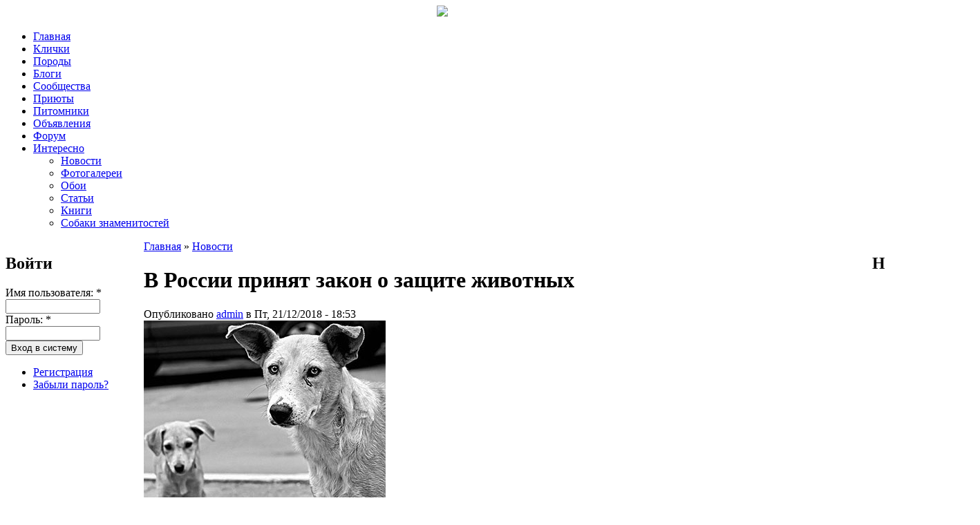

--- FILE ---
content_type: text/html; charset=utf-8
request_url: https://mydog.su/news/v-rossii-prinyat-zakon-o-zashchite-zhivotnykh
body_size: 12815
content:
<!DOCTYPE html PUBLIC "-//W3C//DTD XHTML 1.0 Strict//EN" "http://www.w3.org/TR/xhtml1/DTD/xhtml1-strict.dtd">
<html xmlns="http://www.w3.org/1999/xhtml" xml:lang="ru" lang="ru" dir="ltr">
<head>
<meta http-equiv="Content-Type" content="text/html; charset=utf-8" />
<title>В России принят закон о защите животных | MyDog.su - сайт о собаках</title>
<meta http-equiv="Content-Type" content="text/html; charset=utf-8" />
<link rel="shortcut icon" href="/themes/blackout/favicon.ico" type="image/x-icon" />

<link type="text/css" rel="stylesheet" media="all" href="/modules/nice_menus/nice_menus.css?j" />
<link type="text/css" rel="stylesheet" media="all" href="/modules/nice_menus/nice_menus_default.css?j" />
<link type="text/css" rel="stylesheet" media="all" href="/modules/node/node.css?j" />
<link type="text/css" rel="stylesheet" media="all" href="/modules/poll/poll.css?j" />
<link type="text/css" rel="stylesheet" media="all" href="/modules/system/defaults.css?j" />
<link type="text/css" rel="stylesheet" media="all" href="/modules/system/system.css?j" />
<link type="text/css" rel="stylesheet" media="all" href="/modules/system/system-menus.css?j" />
<link type="text/css" rel="stylesheet" media="all" href="/modules/user/user.css?j" />
<link type="text/css" rel="stylesheet" media="all" href="/sites/all/modules/cck/theme/content-module.css?j" />
<link type="text/css" rel="stylesheet" media="all" href="/sites/all/modules/ckeditor/ckeditor.css?j" />
<link type="text/css" rel="stylesheet" media="all" href="/sites/all/modules/ctools/css/ctools.css?j" />
<link type="text/css" rel="stylesheet" media="all" href="/sites/all/modules/date/date.css?j" />
<link type="text/css" rel="stylesheet" media="all" href="/sites/all/modules/filefield/filefield.css?j" />
<link type="text/css" rel="stylesheet" media="all" href="/sites/all/modules/fivestar/css/fivestar.css?j" />
<link type="text/css" rel="stylesheet" media="all" href="/sites/default/files/fivestar/basic/basic.css?j" />
<link type="text/css" rel="stylesheet" media="all" href="/sites/all/modules/lightbox2/css/lightbox.css?j" />
<link type="text/css" rel="stylesheet" media="all" href="/sites/all/modules/og/theme/og.css?j" />
<link type="text/css" rel="stylesheet" media="all" href="/sites/all/modules/panels/css/panels.css?j" />
<link type="text/css" rel="stylesheet" media="all" href="/sites/all/modules/tagadelic/tagadelic.css?j" />
<link type="text/css" rel="stylesheet" media="all" href="/sites/all/modules/user_relationships/user_relationships_ui/user_relationships_ui.css?j" />
<link type="text/css" rel="stylesheet" media="all" href="/modules/forum/forum.css?j" />
<link type="text/css" rel="stylesheet" media="all" href="/sites/all/modules/cck/modules/fieldgroup/fieldgroup.css?j" />
<link type="text/css" rel="stylesheet" media="all" href="/modules/views/css/views.css?j" />
<link type="text/css" rel="stylesheet" media="all" href="/modules/comment/comment.css?j" />
<link type="text/css" rel="stylesheet" media="all" href="/themes/blackout/style.css?j" />
<script type="text/javascript" src="/sites/default/files/js/js_2c92cae21b0c00332f9861fa02d90124.js"></script>
<script type="text/javascript">
<!--//--><![CDATA[//><!--
jQuery.extend(Drupal.settings, { "basePath": "/", "fivestar": { "titleUser": "Ваша оценка: ", "titleAverage": "В среднем: ", "feedbackSavingVote": "Сохраняем Ваш голос...", "feedbackVoteSaved": "Ваш голос учтён", "feedbackDeletingVote": "Удаляем Ваш голос...", "feedbackVoteDeleted": "Ваш голос удалён" }, "lightbox2": { "rtl": "0", "file_path": "/(\\w\\w/)sites/default/files", "default_image": "/sites/all/modules/lightbox2/images/brokenimage.jpg", "border_size": 10, "font_color": "000", "box_color": "fff", "top_position": "", "overlay_opacity": "0.8", "overlay_color": "000", "disable_close_click": 1, "resize_sequence": 0, "resize_speed": 400, "fade_in_speed": 400, "slide_down_speed": 600, "use_alt_layout": 0, "disable_resize": 0, "disable_zoom": 0, "force_show_nav": 1, "show_caption": true, "loop_items": 1, "node_link_text": "Детали изображения", "node_link_target": 0, "image_count": "Картинка !current из !total", "video_count": "Видео !current из !total", "page_count": "Страница !current из !total", "lite_press_x_close": "нажмите \x3ca href=\"#\" onclick=\"hideLightbox(); return FALSE;\"\x3e\x3ckbd\x3ex\x3c/kbd\x3e\x3c/a\x3e чтобы закрыть", "download_link_text": "", "enable_login": false, "enable_contact": false, "keys_close": "c x 27", "keys_previous": "p 37", "keys_next": "n 39", "keys_zoom": "z", "keys_play_pause": "32", "display_image_size": "original", "image_node_sizes": "(\\.thumbnail)", "trigger_lightbox_classes": "", "trigger_lightbox_group_classes": "img.inline,img.thumbnail, img.image-thumbnail", "trigger_slideshow_classes": "", "trigger_lightframe_classes": "", "trigger_lightframe_group_classes": "", "custom_class_handler": 0, "custom_trigger_classes": "", "disable_for_gallery_lists": 1, "disable_for_acidfree_gallery_lists": true, "enable_acidfree_videos": true, "slideshow_interval": 3000, "slideshow_automatic_start": 1, "slideshow_automatic_exit": 1, "show_play_pause": 1, "pause_on_next_click": 0, "pause_on_previous_click": 1, "loop_slides": 0, "iframe_width": 600, "iframe_height": 400, "iframe_border": 1, "enable_video": 0 }, "cron": { "basePath": "/poormanscron", "runNext": 1768379425 }, "user_relationships_ui": { "loadingimage": "/sites/all/modules/user_relationships/user_relationships_ui/images/loadingAnimation.gif", "savingimage": "/sites/all/modules/user_relationships/user_relationships_ui/images/savingimage.gif", "position": { "position": "absolute", "left": "0", "top": "0" } } });
//--><!]]>
</script>
<!--[if IE 6]><link rel="stylesheet" href="/themes/blackout/style.ie6.css" type="text/css" /><![endif]-->
<meta name='yandex-verification' content='71a22f3b305e7d52' />
<script src="//a.mailmunch.co/app/v1/site.js" id="mailmunch-script" data-mailmunch-site-id="241548" async="async"></script>
<!-- Yandex.Metrika counter -->
<script type="text/javascript" >
   (function(m,e,t,r,i,k,a){m[i]=m[i]||function(){(m[i].a=m[i].a||[]).push(arguments)};
   m[i].l=1*new Date();k=e.createElement(t),a=e.getElementsByTagName(t)[0],k.async=1,k.src=r,a.parentNode.insertBefore(k,a)})
   (window, document, "script", "https://mc.yandex.ru/metrika/tag.js", "ym");

   ym(16066297, "init", {
        clickmap:true,
        trackLinks:true,
        accurateTrackBounce:true
   });
</script>
<noscript><div><img src="https://mc.yandex.ru/watch/16066297" style="position:absolute; left:-9999px;" alt="" /></div></noscript>
<!-- /Yandex.Metrika counter -->
</head>
<body class="sidebars-2 not-front not-logged-in page-node node-type-news two-sidebars">
<div id="header" align="center">
        <a href="/"><img src="/themes/blackout/images/logo.jpg" /></a>
</div>
<div id="top-left"></div>
<div id="menu">
  <div class="indent"><ul class="nice-menu nice-menu-down" id="nice-menu-0"><li id="menu-216" class="menu-path-front"><a href="/" title="На главную страницу сайта">Главная</a></li>
<li id="menu-746" class="menu-path-names"><a href="/names" title="">Клички</a></li>
<li id="menu-745" class="menu-path-breeds"><a href="/breeds" title="">Породы</a></li>
<li id="menu-404" class="menu-path-blog"><a href="/blog" title="">Блоги</a></li>
<li id="menu-673" class="menu-path-og"><a href="/og" title="">Сообщества</a></li>
<li id="menu-1849" class="menu-path-priyuti"><a href="/priyuti" title="">Приюты</a></li>
<li id="menu-1792" class="menu-path-pitomniki"><a href="/pitomniki" title="">Питомники</a></li>
<li id="menu-286" class="menu-path-adverts"><a href="/adverts">Объявления</a></li>
<li id="menu-217" class="menu-path-forum"><a href="/forum" title="Форум о собаках">Форум</a></li>
<li id="menu-2190" class="menuparent menu-path-news"><a href="/news" title="">Интересно</a><ul><li id="menu-718" class="menu-path-news"><a href="/news" title="">Новости</a></li>
<li id="menu-742" class="menu-path-gallery"><a href="/gallery" title="">Фотогалереи</a></li>
<li id="menu-2203" class="menu-path-wallpaper"><a href="/wallpaper" title="">Обои</a></li>
<li id="menu-248" class="menu-path-articles"><a href="/articles" title="Статьи о собаках">Статьи</a></li>
<li id="menu-2191" class="menu-path-books"><a href="/books" title="">Книги</a></li>
<li id="menu-2192" class="menu-path-celebritydogs"><a href="/celebritydogs" title="">Собаки знаменитостей</a></li>
</ul>
</li>
</ul>
</div>
</div>
<div id="page">
  <div id="container" class="clear-block">
    <table width="100%" border="0" cellpadding="0" cellspacing="0">
      <tr>
        <td valign="top" width="210px" height="100%">          <div id="sidebar-left" class="sidebar"><!--noindex--> <div id="block-user-0" class="block block-user">
      <h2 class="title">Войти</h2>
    <div class="content">
    <form action="/news/v-rossii-prinyat-zakon-o-zashchite-zhivotnykh?destination=node%2F24531"  accept-charset="UTF-8" method="post" id="user-login-form">
<div><div class="form-item" id="edit-name-wrapper">
 <label for="edit-name">Имя пользователя: <span class="form-required" title="Обязательно для заполнения.">*</span></label>
 <input type="text" maxlength="60" name="name" id="edit-name" size="15" value="" class="form-text required" />
</div>
<div class="form-item" id="edit-pass-wrapper">
 <label for="edit-pass">Пароль: <span class="form-required" title="Обязательно для заполнения.">*</span></label>
 <input type="password" name="pass" id="edit-pass"  maxlength="60"  size="15"  class="form-text required" />
</div>
<input type="submit" name="op" id="edit-submit" value="Вход в систему"  class="form-submit" />
<div class="item-list"><ul><li class="first"><a href="/user/register" title="Создать новую учетную запись пользователя.">Регистрация</a></li>
<li class="last"><a href="/user/password" title="Запросить новый пароль по электронной почте.">Забыли пароль?</a></li>
</ul></div><input type="hidden" name="form_build_id" id="form-C3dQfd6MUhaKlKWAT8_WwLDjfATYSwYV1F5uyY1M7qE" value="form-C3dQfd6MUhaKlKWAT8_WwLDjfATYSwYV1F5uyY1M7qE"  />
<input type="hidden" name="form_id" id="edit-user-login-block" value="user_login_block"  />

</div></form>
  </div>
</div>
<div id="block-block-41" class="block block-block">
    <div class="content">
    <script async src="https://pagead2.googlesyndication.com/pagead/js/adsbygoogle.js"></script>
<!-- 200х200 -->
<ins class="adsbygoogle"
     style="display:inline-block;width:200px;height:200px"
     data-ad-client="ca-pub-1691822457367034"
     data-ad-slot="3852838400"></ins>
<script>
     (adsbygoogle = window.adsbygoogle || []).push({});
</script>  </div>
</div>
<div id="block-views-blog_index-block_1" class="block block-views">
      <h2 class="title">В блогах</h2>
    <div class="content">
    <div class="view view-blog-index view-id-blog_index view-display-id-block_1 view-dom-id-1">
    
  
  
      <div class="view-content">
      <div class="item-list">
    <ul>
          <li class="views-row views-row-1 views-row-odd views-row-first">  
  <span class="views-field-title">
                <span class="field-content"><a href="/blog/archi-nash-novyi-drug-vzyali-v-priyute-bezdomnykh-sobak">Арчи наш новый друг взяли в приюте бездомных собак</a></span>
  </span>
</li>
          <li class="views-row views-row-2 views-row-even">  
  <span class="views-field-title">
                <span class="field-content"><a href="/blog/v-pamyat-o-nashem-barbose-chabi">В память о нашем барбосе Чаби</a></span>
  </span>
</li>
          <li class="views-row views-row-3 views-row-odd">  
  <span class="views-field-title">
                <span class="field-content"><a href="/blog/do-novogo-goda-ostalos-30-dnei">До Нового года осталось 30 дней!</a></span>
  </span>
</li>
          <li class="views-row views-row-4 views-row-even">  
  <span class="views-field-title">
                <span class="field-content"><a href="/blog/khochu-zabrat-obratno-0">Хочу забрать обратно!</a></span>
  </span>
</li>
          <li class="views-row views-row-5 views-row-odd views-row-last">  
  <span class="views-field-title">
                <span class="field-content"><a href="/blog/problema-s-frantsuzskim-buldogom">Проблема с Французским Бульдогом</a></span>
  </span>
</li>
      </ul>
</div>    </div>
  
  
  
  
      <div class="view-footer">
      <div align="right"><a href="/blog">все записи</a></div>
    </div>
  
  
</div>   </div>
</div>
<div id="block-user-3" class="block block-user">
      <h2 class="title">Сейчас на сайте</h2>
    <div class="content">
    Сейчас на сайте <em>0 пользователей</em> и <em>47 гостей</em>.  </div>
</div>
<div id="block-block-42" class="block block-block">
      <h2 class="title">Мы ВКонтакте</h2>
    <div class="content">
    <script type="text/javascript" src="//vk.com/js/api/openapi.js?105"></script>

<!-- VK Widget -->
<div id="vk_groups"></div>
<script type="text/javascript">
VK.Widgets.Group("vk_groups", {mode: 2, width: "200", height: "600"}, 60894611);
</script>  </div>
</div>
 <!--/noindex--></div>
          </td>
        <td valign="top"><div id="main">
            <div class="content-padding">
                            <div class="breadcrumb"><a href="/">Главная</a> » <a href="/news">Новости</a></div>              			  <div class="top_menu"><div id="block-block-37" class="block block-block">
    <div class="content">
    <div id="yandex_rtb_R-A-190515-2"></div>
<script type="text/javascript">
    (function(w, d, n, s, t) {
        w[n] = w[n] || [];
        w[n].push(function() {
            Ya.Context.AdvManager.render({
                blockId: "R-A-190515-2",
                renderTo: "yandex_rtb_R-A-190515-2",
                async: true
            });
        });
        t = d.getElementsByTagName("script")[0];
        s = d.createElement("script");
        s.type = "text/javascript";
        s.src = "//an.yandex.ru/system/context.js";
        s.async = true;
        t.parentNode.insertBefore(s, t);
    })(this, this.document, "yandexContextAsyncCallbacks");
</script>  </div>
</div>
</div>
                            <h1 class="title">В России принят закон о защите животных</h1>
                              <div id="node-24531" class="node clear-block">
    <div class="meta">
        <div class="submitted"> Опубликовано <a href="/users/admin" title="Информация о пользователе.">admin</a> в Пт, 21/12/2018 - 18:53 </div>
      </div>
  <div class="content"> <div class="field field-type-filefield field-field-newsimage">
    <div class="field-items">
            <div class="field-item odd">
                    <img  class="imagefield imagefield-field_newsimage" width="350" height="267" alt="" src="https://mydog.su/sites/default/files/news241.jpg?1545407520" />        </div>
        </div>
</div>
<p>19 декабря 2018 года Госдума в третьем чтении приняла законопроект "Об ответственном обращении с животными".</p>
<p>Согласно новому закону запрещается убивать животных (домашних и диких, которые живут под присмотром человека), но только если речь не идет о самозащите, избавлении животных от мук, связанных с тяжелым смертельным заболеванием; распространять видео- и фотоматериалы насилия над ними. Также закон определяет правила содержания животных, в том числе хозяева теперь обязаны убирать за своими животными на улицах.</p>
<p>Разработка закона основывалась на принципах гуманности, то есть к животным следует относиться как к существам, способным испытывать эмоции и физические страдания.</p>
<p>Так под запретом оказались бои между животными и прочие развлечения подобного рода, где животным наносятся увечья и вред.</p>
<p>Россиянам теперь закон запрещает бросать своих животных на улице. Если человек захочет избавиться от своего животного, то сделать это можно двумя путями – отдать другому лицу или передать в приют.</p>
<p>Планируется создание специальных мест для выгула животных, вне этих мест выгул будет запрещен. Также в дальнейшем будет составлен список опасных пород собак, которых выгуливать можно будет только на поводке и в наморднике.</p>
<p>Под запретом содержание дома диких животных – каких именно также будет известно позднее. Запрет на приобретение диких животных начнет работать с 1 января 2020 года. Исключением являются зоопарки, дельфинарии, океанариумы, цирки. Кстати, контактные зоопарки тоже прекратят свою работу. Однако в законе формулировка «контактного зоопарка» довольно расплывчата, к тому же проведение развлекательных шоу-мероприятий с животными не запрещено.</p>
<p>На улицах оставят неопасных животных. В этом случае животное должно быть здоровым, стерилизованным и привитым. </p>
<p>Приюты для животных должны будут содержать больных и бездомных животных всю жизнь. Им также запрещено убивать животных без медицинских показаний. Если усыпления животного избежать не получается, то данная процедура должна проводиться "гуманными методами, гарантирующими быструю и безболезненную смерть" ветеринарным врачом.</p>
<p>В целом новый законопроект был принят зоозащитниками, владельцами животных положительно, хотя и требует еще доработки.</p>
<div class="fivestar-static-form-item"><div class="form-item">
 <label>В среднем: </label>
 <div class="fivestar-widget-static fivestar-widget-static-vote fivestar-widget-static-5 clear-block"><div class="star star-1 star-odd star-first"><span class="on">5</span></div><div class="star star-2 star-even"><span class="on"></span></div><div class="star star-3 star-odd"><span class="on"></span></div><div class="star star-4 star-even"><span class="on"></span></div><div class="star star-5 star-odd star-last"><span class="on"></span></div></div>
 <div class="description"><div class="fivestar-summary fivestar-summary-combo"><span class="user-rating">Ваша оценка: <span>Нет</span></span> <span class="average-rating">Средняя: <span>5</span></span> <span class="total-votes">(<span>1</span> голос)</span></div></div>
</div>
</div> </div>
    <div class="links"> <ul class="links inline"><li class="comment_forbidden first last"><span><a href="/user/login?destination=comment%2Freply%2F24531%23comment-form">Войдите</a> или <a href="/user/register?destination=comment%2Freply%2F24531%23comment-form">зарегистрируйтесь</a>, чтобы получить возможность отправлять комментарии</span></li>
</ul> </div>
  </div>
<div id="comments">
  <a id="comment-88066"></a>

<div class="comment clear-block">
    <h3 class="commentTitle"><a href="/news/v-rossii-prinyat-zakon-o-zashchite-zhivotnykh#comment-88066" class="active">Я хочу написать о том, чего</a></h3>
  <div class="metadata">
    <div class="chronodata"> Опубликовано <a href="/users/nazarchik" title="Информация о пользователе.">Назарчик</a> в Пт, 04/01/2019 - 22:34. </div>
  </div>
  <div class="content">
    <table>
      <tr>
        <td width="120px"><div class="picture">
  <a href="/users/nazarchik" title="Информация о пользователе."><img src="/sites/default/files/pictures/picture_2.jpg" alt="Аватар пользователя Назарчик" title="Аватар пользователя Назарчик"  /></a></div>
</td>
        <td><p>Я хочу написать о том, чего добились защитники животных. Сколько теперь животных выбросят на улицу, потому что они теперь никому не нужны. Например на Северном Кавказе проводились тестовые испытание кавказских овчарок. Многие ребята покупали щенят, растили их чтоб ставить их на тестовые бои. Там били такие правила где нету их в боксе, боях без правил где калечат людей. В тестовых испытаний находятся судья которые наблюдают за боем, есть врачи которые могут остановить бой при малейшей опасности здоровья животного, например если собака визгнула показала оскал или залаяла, собаку снимают с испытания. А теперь что делать собаководом которые разводят кавказских овчарок? Ответь на этот вопрос защитники животных. Благодаря вам на улицах окажутся много бездомных собак которых будут расстреливать и давить машинами. Лучше вы бы добились запрета охоты на животных! Вы что думайте что там не любят собак? Многие собаки наверное если бы говорили, они бы сказали вам " Спасибо вам что вы нас сделали бездомными".</p>
</td>
      </tr>
    </table>
  </div>
  <div class="metadata">
        <div class="links"> <ul class="links"><li class="comment_forbidden first last"><span><a href="/user/login?destination=comment%2Freply%2F24531%23comment-form">Войдите</a> или <a href="/user/register?destination=comment%2Freply%2F24531%23comment-form">зарегистрируйтесь</a>, чтобы получить возможность отправлять комментарии</span></li>
</ul> </div>
      </div>
</div>
<a id="comment-88478"></a>

<div class="comment clear-block">
    <h3 class="commentTitle"><a href="/news/v-rossii-prinyat-zakon-o-zashchite-zhivotnykh#comment-88478" class="active">Закон просто отличный.</a></h3>
  <div class="metadata">
    <div class="chronodata"> Опубликовано <a href="/users/kivikiya" title="Информация о пользователе.">КИВИКИЯ</a> в Вт, 29/01/2019 - 12:29. </div>
  </div>
  <div class="content">
    <table>
      <tr>
        <td width="120px"><div class="picture">
  <a href="/users/kivikiya" title="Информация о пользователе."><img src="/sites/default/files/pictures/picture_2.jpg" alt="Аватар пользователя КИВИКИЯ" title="Аватар пользователя КИВИКИЯ"  /></a></div>
</td>
        <td><p>Закон просто отличный. Сколько сейчас бездомных животных? Это халатное отношение самих людей. Я считаю если вы взяли животное к себе в дом, то будьте добры несите ответственность. Собаки выброшенные на улицу становятся более агрессивными. Это очень опасно для людей, особенно для деток. Может после такого закона ситуация и правда улучшиться. И мы перестанем наблюдать в новостях о том как очередная собака напала на ребенка. Я лично живу на такой улице где очень много бездомных собак бегает толпами. Страшно элементарно выйти со двора. Ладно когда это маленькие порода, а если выходишь а на тебя бежит алабай или немецкая овчарка, и сердце может не выдержать.</p>
</td>
      </tr>
    </table>
  </div>
  <div class="metadata">
        <div class="links"> <ul class="links"><li class="comment_forbidden first last"><span><a href="/user/login?destination=comment%2Freply%2F24531%23comment-form">Войдите</a> или <a href="/user/register?destination=comment%2Freply%2F24531%23comment-form">зарегистрируйтесь</a>, чтобы получить возможность отправлять комментарии</span></li>
</ul> </div>
      </div>
</div>
<a id="comment-88916"></a>

<div class="comment clear-block">
    <h3 class="commentTitle"><a href="/news/v-rossii-prinyat-zakon-o-zashchite-zhivotnykh#comment-88916" class="active">Правильный закон, хотелось бы</a></h3>
  <div class="metadata">
    <div class="chronodata"> Опубликовано <a href="/users/serco4nev" title="Информация о пользователе.">serco4nev</a> в Вс, 24/02/2019 - 12:30. </div>
  </div>
  <div class="content">
    <table>
      <tr>
        <td width="120px"><div class="picture">
  <a href="/users/serco4nev" title="Информация о пользователе."><img src="/sites/default/files/pictures/picture_2.jpg" alt="Аватар пользователя serco4nev" title="Аватар пользователя serco4nev"  /></a></div>
</td>
        <td><p>Правильный закон, хотелось бы больше ответственности для нерадивых хозяев, которым животные для забавы. Вплоть до уголовной ответственности. Закон ещё сырой, но с учётом, сколько сил потратили на его принятие,всё просто отлично.</p>
</td>
      </tr>
    </table>
  </div>
  <div class="metadata">
        <div class="links"> <ul class="links"><li class="comment_forbidden first last"><span><a href="/user/login?destination=comment%2Freply%2F24531%23comment-form">Войдите</a> или <a href="/user/register?destination=comment%2Freply%2F24531%23comment-form">зарегистрируйтесь</a>, чтобы получить возможность отправлять комментарии</span></li>
</ul> </div>
      </div>
</div>
<a id="comment-89157"></a>

<div class="comment clear-block">
    <h3 class="commentTitle"><a href="/news/v-rossii-prinyat-zakon-o-zashchite-zhivotnykh#comment-89157" class="active">Ну что же, ещё один</a></h3>
  <div class="metadata">
    <div class="chronodata"> Опубликовано <a href="/users/aleskeyb" title="Информация о пользователе.">Aleskeyb</a> в Пт, 08/03/2019 - 12:38. </div>
  </div>
  <div class="content">
    <table>
      <tr>
        <td width="120px"><div class="picture">
  <a href="/users/aleskeyb" title="Информация о пользователе."><img src="/sites/default/files/pictures/picture_2.jpg" alt="Аватар пользователя Aleskeyb" title="Аватар пользователя Aleskeyb"  /></a></div>
</td>
        <td><p>Ну что же, ещё один правильный шаг в формировании законов =)<br />
Много ещё предстоит сделать, но эта статья закона хоть как-то защитит наших домашних питомцев.<br />
Жалко, конечно, что у наших любимцев нет своего собственного мнения касательно этого :D.</p>
</td>
      </tr>
    </table>
  </div>
  <div class="metadata">
        <div class="links"> <ul class="links"><li class="comment_forbidden first last"><span><a href="/user/login?destination=comment%2Freply%2F24531%23comment-form">Войдите</a> или <a href="/user/register?destination=comment%2Freply%2F24531%23comment-form">зарегистрируйтесь</a>, чтобы получить возможность отправлять комментарии</span></li>
</ul> </div>
      </div>
</div>
<a id="comment-89539"></a>

<div class="comment clear-block">
    <h3 class="commentTitle"><a href="/news/v-rossii-prinyat-zakon-o-zashchite-zhivotnykh#comment-89539" class="active">Закон не доработан!! Т.к.</a></h3>
  <div class="metadata">
    <div class="chronodata"> Опубликовано <a href="/users/lyudmila-riz" title="Информация о пользователе.">Людмила Riz</a> в Вт, 26/03/2019 - 13:03. </div>
  </div>
  <div class="content">
    <table>
      <tr>
        <td width="120px"><div class="picture">
  <a href="/users/lyudmila-riz" title="Информация о пользователе."><img src="/sites/default/files/pictures/picture_2.jpg" alt="Аватар пользователя Людмила Riz" title="Аватар пользователя Людмила Riz"  /></a></div>
</td>
        <td><p>Закон не доработан!! Т.к. Выгул теперь крупных пород соба разрешен только на территории хозяина огражденном забором участке. Или на площадке для выгула. А известно ли тем кто принимал закон, что далеко не во всех городах есть места для выгула собак огражденные забором?! И не все живут в частных домах и имеют возможность выпустить гулять собаку в свой двор! Есть дома на несколько владельцев и уж там точно нельзя выпустить собаку гулять одну. И потом есть там пункты на разведение породистых собак! И запреты этого разведения! И что теперь делать заводчикам? Тем людям, кто всю жизнь занимается разведением одной породы и соответственно продаёт ее?</p>
</td>
      </tr>
    </table>
  </div>
  <div class="metadata">
        <div class="links"> <ul class="links"><li class="comment_forbidden first last"><span><a href="/user/login?destination=comment%2Freply%2F24531%23comment-form">Войдите</a> или <a href="/user/register?destination=comment%2Freply%2F24531%23comment-form">зарегистрируйтесь</a>, чтобы получить возможность отправлять комментарии</span></li>
</ul> </div>
      </div>
</div>
<a id="comment-91714"></a>

<div class="comment clear-block">
    <h3 class="commentTitle"><a href="/news/v-rossii-prinyat-zakon-o-zashchite-zhivotnykh#comment-91714" class="active">Хороший закон, и я думаю</a></h3>
  <div class="metadata">
    <div class="chronodata"> Опубликовано <a href="/users/nimeria" title="Информация о пользователе.">Nimeria</a> в Вт, 30/07/2019 - 08:59. </div>
  </div>
  <div class="content">
    <table>
      <tr>
        <td width="120px"><div class="picture">
  <a href="/users/nimeria" title="Информация о пользователе."><img src="https://mydog.su/sites/default/files/pictures/picture-52975.jpg" alt="Аватар пользователя Nimeria" title="Аватар пользователя Nimeria"  /></a></div>
</td>
        <td><p>Хороший закон, и я думаю будет еще дорабатываться. Кстати заметила в последнее время, что многие хозяева собак стали убирать за своими питомцами и это не может не радовать, не знаю закон повлиял, или люди становяться более сознательными и понимают, что собака не игрушка и за ней нужно убирать и ухаживать. По поводу, контакных зоопарков, ни разу не была и не буду, считаю, это издевательство над животными.</p>
</td>
      </tr>
    </table>
  </div>
  <div class="metadata">
        <div class="links"> <ul class="links"><li class="comment_forbidden first last"><span><a href="/user/login?destination=comment%2Freply%2F24531%23comment-form">Войдите</a> или <a href="/user/register?destination=comment%2Freply%2F24531%23comment-form">зарегистрируйтесь</a>, чтобы получить возможность отправлять комментарии</span></li>
</ul> </div>
      </div>
</div>
<a id="comment-92563"></a>

<div class="comment clear-block">
    <h3 class="commentTitle"><a href="/news/v-rossii-prinyat-zakon-o-zashchite-zhivotnykh#comment-92563" class="active">Скажу честно, мне не очень</a></h3>
  <div class="metadata">
    <div class="chronodata"> Опубликовано <a href="/users/ivanivan-0" title="Информация о пользователе.">ИванИван</a> в Ср, 25/09/2019 - 15:05. </div>
  </div>
  <div class="content">
    <table>
      <tr>
        <td width="120px"><div class="picture">
  <a href="/users/ivanivan-0" title="Информация о пользователе."><img src="/sites/default/files/pictures/picture_2.jpg" alt="Аватар пользователя ИванИван" title="Аватар пользователя ИванИван"  /></a></div>
</td>
        <td><p>Скажу честно, мне не очень нравится, когда по городу идет старичок или девчушка, а на поводку у них просто "танк", который сорвавшись, уплетет вместе с собой своего хозяина. Если заводите таких собак, то на будущее нужно учитывать, где будете выгуливать их и есть ли поблизости вашего места проживания для этого специальные места.</p>
</td>
      </tr>
    </table>
  </div>
  <div class="metadata">
        <div class="links"> <ul class="links"><li class="comment_forbidden first last"><span><a href="/user/login?destination=comment%2Freply%2F24531%23comment-form">Войдите</a> или <a href="/user/register?destination=comment%2Freply%2F24531%23comment-form">зарегистрируйтесь</a>, чтобы получить возможность отправлять комментарии</span></li>
</ul> </div>
      </div>
</div>
<a id="comment-93979"></a>

<div class="comment clear-block">
    <h3 class="commentTitle"><a href="/news/v-rossii-prinyat-zakon-o-zashchite-zhivotnykh#comment-93979" class="active">Привет всем собачникам!
Ну,</a></h3>
  <div class="metadata">
    <div class="chronodata"> Опубликовано <a href="/users/haul" title="Информация о пользователе.">Haul</a> в Ср, 19/02/2020 - 04:00. </div>
  </div>
  <div class="content">
    <table>
      <tr>
        <td width="120px"><div class="picture">
  <a href="/users/haul" title="Информация о пользователе."><img src="https://mydog.su/sites/default/files/pictures/picture-19978.jpg" alt="Аватар пользователя Haul" title="Аватар пользователя Haul"  /></a></div>
</td>
        <td><p>Привет всем собачникам!<br />
Ну, относительно этого Закона.<br />
Есть поселки, где чихать хотели на данный Закон.<br />
К примеру у нас (Забайкальский край, п.Оловянная) сами ветврачи регулярно травят собак, не глядя - хозяйский пес или ничейный. Просто рассыпают отраву и все.<br />
А порой ездит машина и отстреливает ядовитыми капсулами. Собака корчится, бьется и умирает.<br />
Вот такой он, "дутый" Закон.<br />
А вот привлечь к ответу "по полной" тех, кто целыми выводками вбрасывает, уже открывших глаза  щенков на улицы - так тут Слабо!<br />
И писал в газету (не напечатали) и писал на сайт защиты собак (не этот) - тоже тишина.<br />
Так где реальность, а где желаемое за действительное??????</p>
</td>
      </tr>
    </table>
  </div>
  <div class="metadata">
        <div class="links"> <ul class="links"><li class="comment_forbidden first last"><span><a href="/user/login?destination=comment%2Freply%2F24531%23comment-form">Войдите</a> или <a href="/user/register?destination=comment%2Freply%2F24531%23comment-form">зарегистрируйтесь</a>, чтобы получить возможность отправлять комментарии</span></li>
</ul> </div>
      </div>
</div>
<a id="comment-95428"></a>

<div class="comment clear-block">
    <h3 class="commentTitle"><a href="/news/v-rossii-prinyat-zakon-o-zashchite-zhivotnykh#comment-95428" class="active">Однозначно этот закон для</a></h3>
  <div class="metadata">
    <div class="chronodata"> Опубликовано <a href="/users/antonina0011" title="Информация о пользователе.">Антонина0011</a> в Пн, 10/08/2020 - 02:35. </div>
  </div>
  <div class="content">
    <table>
      <tr>
        <td width="120px"><div class="picture">
  <a href="/users/antonina0011" title="Информация о пользователе."><img src="/sites/default/files/pictures/picture_2.jpg" alt="Аватар пользователя Антонина0011" title="Аватар пользователя Антонина0011"  /></a></div>
</td>
        <td><p>Однозначно этот закон для нашей страны необходим. Естественно требуется еще большое количество поправок. Но то что этот закон приняли уже является шагом вперёд. Нельзя останавливаться на достигнутом.</p>
</td>
      </tr>
    </table>
  </div>
  <div class="metadata">
        <div class="links"> <ul class="links"><li class="comment_forbidden first last"><span><a href="/user/login?destination=comment%2Freply%2F24531%23comment-form">Войдите</a> или <a href="/user/register?destination=comment%2Freply%2F24531%23comment-form">зарегистрируйтесь</a>, чтобы получить возможность отправлять комментарии</span></li>
</ul> </div>
      </div>
</div>
</div>
<div id="block-block-17" class="block block-block">
    <div class="content">
    <h3> Последние новости </h3><div class="item-list"><ul><li class="first"><a href="/news/pes-s-udivitelnymi-sposobnostyami-pomogaet-v-rabote-detskoi-bolnitse">Пес с удивительными способностями помогает в работе детской больнице</a></li>
<li><a href="/news/pochemu-sobaka-est-travu">Почему собака ест траву?</a></li>
<li><a href="/news/neobychnaya-vneshnost-ne-pomeshala-psu-naiti-lyubyashchuyu-semyu">Необычная внешность не помешала псу найти любящую семью</a></li>
<li><a href="/news/v-rossii-otkroyut-priyut-dlya-sobak-veteranov-mchs">В России откроют приют для собак-ветеранов МЧС</a></li>
<li class="last"><a href="/news/kuper-sobaka-s-neprostoi-sudboi">Купер - собака с непростой судьбой</a></li>
</ul></div>  </div>
</div>
<div id="block-block-45" class="block block-block">
    <div class="content">
    <script async src="https://pagead2.googlesyndication.com/pagead/js/adsbygoogle.js"></script>
<ins class="adsbygoogle"
     style="display:block"
     data-ad-format="autorelaxed"
     data-ad-client="ca-pub-1691822457367034"
     data-ad-slot="2692564106"></ins>
<script>
     (adsbygoogle = window.adsbygoogle || []).push({});
</script>  </div>
</div>
 </div>
          </div></td>
        <td valign="top" width="210px">          <div id="sidebar-right" class="sidebar"><!--noindex--> <div id="block-forum-0" class="block block-forum">
      <h2 class="title">На форуме</h2>
    <div class="content">
    <div class="item-list"><ul><li class="first"><a href="/forum/17-maya-vystavka-sobak-sas-chf-sas-chrkf-g-krasnodar">17 мая Выставка собак САС ЧФ + САС ЧРКФ г. Краснодар</a></li>
<li><a href="/forum/sobaka-boitsya-petard">Собака боится петард</a></li>
<li><a href="/forum/sobachya-moda-kak-pomoshch-zhivotnym" title="20 комментариев">Собачья мода как помощь животным.</a></li>
<li><a href="/forum/sobaku-rvet-edoi">Собаку рвет едой </a></li>
<li><a href="/forum/moya-sobaka-umerla">Моя собака умерла….</a></li>
<li><a href="/forum/vtorichnyi-giperparatireoz" title="1 комментарий">Вторичный гиперпаратиреоз </a></li>
<li><a href="/forum/ne-zazhivaet-rana-posle-mastektomii">Не заживает рана после мастэктомии</a></li>
<li><a href="/forum/chto-za-poroda-18">Что за порода?</a></li>
<li><a href="/forum/udalenie-opukholei-lazerom-gde-mozhno-sdelat">Удаление опухолей лазером где можно сделать?</a></li>
<li class="last"><a href="/forum/bolezn-addisona-astonin">Болезнь Аддисона Астонин</a></li>
</ul></div><div class="more-link"><a href="/forum" title="Прочитать свежие обсуждения форума.">подробнее</a></div>  </div>
</div>
<div id="block-block-38" class="block block-block">
    <div class="content">
    <div id="yandex_rtb_R-A-190515-1"></div>
<script type="text/javascript">
    (function(w, d, n, s, t) {
        w[n] = w[n] || [];
        w[n].push(function() {
            Ya.Context.AdvManager.render({
                blockId: "R-A-190515-1",
                renderTo: "yandex_rtb_R-A-190515-1",
                async: true
            });
        });
        t = d.getElementsByTagName("script")[0];
        s = d.createElement("script");
        s.type = "text/javascript";
        s.src = "//an.yandex.ru/system/context.js";
        s.async = true;
        t.parentNode.insertBefore(s, t);
    })(this, this.document, "yandexContextAsyncCallbacks");
</script>  </div>
</div>
 <!--/noindex--></div>
          </td>
      </tr>
    </table>
  </div>
  <div id="postcontent"><!--noindex--> <div id="block-search-0" 
  class="">
  <div class="block-inner">
    <div class="content">
      <form action="/news/v-rossii-prinyat-zakon-o-zashchite-zhivotnykh"  accept-charset="UTF-8" method="post" id="search-block-form">
<div><table>
  <tr>
    <td class="keys">
      <div class="form-item" id="edit-search-block-form-1-wrapper">
 <input type="text" maxlength="128" name="search_block_form" id="edit-search-block-form-1" size="15" value="Что ищем?" class="form-text noactive" />
</div>
    </td>
    <td class="submit">
      <input type="submit" name="op" id="edit-submit-1" value=""  onmousedown="return!1" class="form-submit" />
    </td>
  </tr>
</table>
<input type="hidden" name="form_build_id" id="form-KHCUK8Ez2SstYGqIK1DR4X-641qnZlJH6tGgsMoqkDw" value="form-KHCUK8Ez2SstYGqIK1DR4X-641qnZlJH6tGgsMoqkDw"  />
<input type="hidden" name="form_id" id="edit-search-block-form" value="search_block_form"  />

</div></form>
    </div>
      </div>
</div><div id="block-block-5" class="block block-block">
    <div class="content">
    <div id="infofooter">
<table>
<tr>
<td width="25%">
<ul>
<li><a href="/">Главная</a></li>
<li><a href="/names">Клички</a></li>
<li><a href="/breeds">Породы</a></li>
<li><a href="/blog">Блоги</a></li>
<li><a href="/og">Сообщества</a></li>
</ul>
</td>
<td width="25%">
<ul>
<li><a href="/priyuti">Приюты</a></li>
<li><a href="/pitomniki">Питомники</a></li>
<li><a href="/adverts">Объявления</a></li>
<li><a href="/forum">Форум</a></li>
<li><a href="/news">Новости</a></li>
</ul>
</td>
<td width="25%">
<ul>
<li><a href="/gallery">Фотогалереи</a></li>
<li><a href="/wallpaper">Обои</a></li>
<li><a href="/articles">Статьи</a></li>
<li><a href="/books">Книги</a></li>
<li><a href="/celebritydogs">Собаки знаменитостей</a></li>
</ul>
</td>
<td align="right" width="25%">
<p><a href="/content/o-saite">О сайте</a> | <a href="/reklama">Реклама на сайте</a> | <a href="/contact">Обратная связь</a></p>
<p>Перепечатка и копирование текстовых и графических материалов сайта запрещены.</p>
<p>&copy; 2009-2021</p>
</td>
</tr>
</table>
</div>
  </div>
</div>
<div id="block-block-43" class="block block-block">
    <div class="content">
    <script type="text/javascript" src="//s7.addthis.com/js/300/addthis_widget.js#pubid=ra-58317cb93f238a19"></script>  </div>
</div>
    <div style="clear: both;"></div> <!--/noindex-->
  </div>
  <div id="footer">
    <p id="stat">
	  <script type="text/javascript">
function getTopOffset(e) { 
	var y = 0;
	do { y += e.offsetTop; } while (e = e.offsetParent);
	return y;
}
var block = document.getElementById('yandex_rtb_R-A-190515-1');
if ( null != block ) {
	var topPos = getTopOffset( block );
	window.onscroll = function() {
		var scrollHeight = Math.max( document.documentElement.scrollHeight, document.documentElement.clientHeight),
		    blockHeight = 600, 
		    footerHeight =  300, 
		    stopPos = scrollHeight - blockHeight - footerHeight; 
		var newcss = (topPos < window.pageYOffset) ? 
			'top:20px; position: fixed;' : 'position:static;';
		if ( window.pageYOffset > stopPos ) 
			newcss = 'position:static;';
		block.setAttribute( 'style', newcss );
	}
}
</script>
    </p>
    <p></p>
  </div>
  <div id="user_relationships_popup_form" class="user_relationships_ui_popup_form"></div> </div>
</body>
</html>


--- FILE ---
content_type: text/html; charset=utf-8
request_url: https://www.google.com/recaptcha/api2/aframe
body_size: 268
content:
<!DOCTYPE HTML><html><head><meta http-equiv="content-type" content="text/html; charset=UTF-8"></head><body><script nonce="GIxU9x_IA2S92oOuq67W3Q">/** Anti-fraud and anti-abuse applications only. See google.com/recaptcha */ try{var clients={'sodar':'https://pagead2.googlesyndication.com/pagead/sodar?'};window.addEventListener("message",function(a){try{if(a.source===window.parent){var b=JSON.parse(a.data);var c=clients[b['id']];if(c){var d=document.createElement('img');d.src=c+b['params']+'&rc='+(localStorage.getItem("rc::a")?sessionStorage.getItem("rc::b"):"");window.document.body.appendChild(d);sessionStorage.setItem("rc::e",parseInt(sessionStorage.getItem("rc::e")||0)+1);localStorage.setItem("rc::h",'1768370806649');}}}catch(b){}});window.parent.postMessage("_grecaptcha_ready", "*");}catch(b){}</script></body></html>